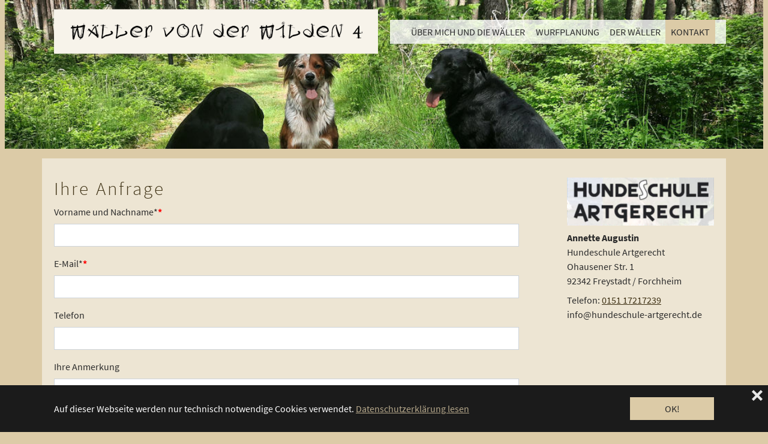

--- FILE ---
content_type: text/html; charset=utf-8
request_url: https://www.waeller-von-der-wilden4.de/kontakt/
body_size: 5954
content:
<!DOCTYPE html>
<html lang="de" dir="ltr" class="no-js">
<head>

<meta charset="utf-8">
<!-- 
	Umgesetzt von solemedia

	This website is powered by TYPO3 - inspiring people to share!
	TYPO3 is a free open source Content Management Framework initially created by Kasper Skaarhoj and licensed under GNU/GPL.
	TYPO3 is copyright 1998-2018 of Kasper Skaarhoj. Extensions are copyright of their respective owners.
	Information and contribution at https://typo3.org/
-->


<link rel="shortcut icon" href="/fileadmin/admin/WebSites/waeller/Resources/Public/Favicons/favicon.ico" type="image/x-icon">

<meta name="generator" content="TYPO3 CMS">
<meta name="viewport" content="width=device-width, initial-scale=1">
<meta name="robots" content="index,follow">
<meta name="apple-mobile-web-app-capable" content="no">
<meta name="description" content="Sie haben Fragen zur Wällerzucht oder zu meiner Wurfplanung - Ich freue mich auf Ihre Nachricht.">
<meta http-equiv="X-UA-Compatible" content="IE=edge">
<meta name="google" content="notranslate">
<meta property="og:description" content="Sie haben Fragen zur Wällerzucht oder zu meiner Wurfplanung - Ich freue mich auf Ihre Nachricht.">
<meta property="og:title" content="Kontakt">
<meta property="og:site_name" content="Hundeschule Artgerecht">

<link rel="stylesheet" type="text/css" href="/typo3temp/assets/compressed/merged-3c3aecafbb9e0a9ae4f1065e1096c338-36effa2afa19d46064d1fed170099c39.css?1558099690" media="all">

<link rel="stylesheet" type="text/css" href="/typo3temp/assets/compressed/merged-114424e9c0732f8b6418fdafb2ef3fa1-b0f2ad2fefec482d4ef515f02edec526.css?1690878799" media="all">



<script src="/typo3temp/assets/compressed/merged-f27777d3dcace2301849bee6cb901451-6af77ce870b7010c86a1672d7438feab.js?1543927666" type="text/javascript"></script>

<script src="/typo3temp/assets/compressed/merged-e52d97aaa841fddd24b5c4fc82cc849b-817832698e5fce4aef2377d23e7e0e0b.js?1558099831" type="text/javascript"></script>

<script type="text/javascript">
/*<![CDATA[*/
/*_scriptCode*/

			// decrypt helper function
		function decryptCharcode(n,start,end,offset) {
			n = n + offset;
			if (offset > 0 && n > end) {
				n = start + (n - end - 1);
			} else if (offset < 0 && n < start) {
				n = end - (start - n - 1);
			}
			return String.fromCharCode(n);
		}
			// decrypt string
		function decryptString(enc,offset) {
			var dec = "";
			var len = enc.length;
			for(var i=0; i < len; i++) {
				var n = enc.charCodeAt(i);
				if (n >= 0x2B && n <= 0x3A) {
					dec += decryptCharcode(n,0x2B,0x3A,offset);	// 0-9 . , - + / :
				} else if (n >= 0x40 && n <= 0x5A) {
					dec += decryptCharcode(n,0x40,0x5A,offset);	// A-Z @
				} else if (n >= 0x61 && n <= 0x7A) {
					dec += decryptCharcode(n,0x61,0x7A,offset);	// a-z
				} else {
					dec += enc.charAt(i);
				}
			}
			return dec;
		}
			// decrypt spam-protected emails
		function linkTo_UnCryptMailto(s) {
			location.href = decryptString(s,-1);
		}
		

/*]]>*/
</script>


<link rel="prev" href="/die-waeller/"><title>Wäller von der Wilden 4 - Kontakt | Hundeschule Artgerecht</title><meta name="description" content="Sie haben Fragen zur Wällerzucht oder zu meiner Wurfplanung - Ich freue mich auf Ihre Nachricht."><link rel="canonical" href="https://www.waeller-von-der-wilden4.de/kontakt/" /><meta property="og:type" content="website" /><meta property="og:title" content="Kontakt" /><meta property="og:description" content="Sie haben Fragen zur Wällerzucht oder zu meiner Wurfplanung - Ich freue mich auf Ihre Nachricht." /><meta property="og:url" content="https://www.waeller-von-der-wilden4.de/kontakt/" /><meta property="og:site_name" content="Hundeschule Artgerecht" /><meta name="twitter:card" content="summary" /><link rel="apple-touch-icon" sizes="180x180" href="/fileadmin/admin/WebSites/waeller/Resources/Public/Favicons/apple-touch-icon.png">
<link rel="icon" type="image/png" sizes="32x32" href="/fileadmin/admin/WebSites/waeller/Resources/Public/Favicons/favicon-32x32.png">
<link rel="icon" type="image/png" sizes="16x16" href="/fileadmin/admin/WebSites/waeller/Resources/Public/Favicons/favicon-16x16.png">
<link rel="manifest" href="/fileadmin/admin/WebSites/waeller/Resources/Public/Favicons/site.webmanifest">
<link rel="mask-icon" href="/safari-pinned-tab.svg" color="#5bbad5">
<meta name="msapplication-TileColor" content="#da532c">
<meta name="theme-color" content="#ffffff">

<style>body:before{user-select:none;pointer-events:none;background-position:center center;background-repeat:no-repeat;content:'';position:fixed;top:0;left:0;z-index:10000;opacity:0;height:100%;width:100%;background-color:#dedede;background-image: url('/fileadmin/admin/WebSites/waeller/logo.png');background-size:400px 56px;user-select:initial;pointer-events:initial;}.js body:before,.wf-loading body:before{opacity: 1!important;}.wf-active body:before,.wf-inactive body:before{opacity:0!important;user-select:none;pointer-events:none;-webkit-transition:opacity 0.25s ease-out;-moz-transition:opacity 0.25s ease-out;-o-transition:opacity 0.25s ease-out;transition:opacity 0.25s ease-out;}</style>
<script>WebFontConfig={"custom":{"urls":["\/typo3conf\/ext\/bootstrap_package\/Resources\/Public\/Fonts\/bootstrappackageicon.min.css"],"families":["BootstrapPackageIcon"]},"timeout":1000};(function(d){var wf=d.createElement('script'),s=d.scripts[0];wf.src='/typo3conf/ext/bootstrap_package/Resources/Public/Contrib/webfontloader/webfontloader.js';wf.async=false;s.parentNode.insertBefore(wf,s);})(document);</script>
</head>
<body id="p139" class="page-139 pagelevel-1 language-0 backendlayout-2_columns layout-default">


<div id="top"></div><div class="body-bg body-bg-fixed-top"><div id="cookieconsent"><span data-cookieconsent-setting="cookie.expiryDays" data-cookieconsent-value="365"></span><span data-cookieconsent-setting="content.header" data-cookieconsent-value="Diese Webseite verwendet Cookies."></span><span data-cookieconsent-setting="content.message" data-cookieconsent-value="Auf dieser Webseite werden nur technisch notwendige Cookies verwendet."></span><span data-cookieconsent-setting="content.dismiss" data-cookieconsent-value="OK!"></span><span data-cookieconsent-setting="content.allow" data-cookieconsent-value="erlauben"></span><span data-cookieconsent-setting="content.deny" data-cookieconsent-value="verbieten"></span><span data-cookieconsent-setting="content.link" data-cookieconsent-value="Datenschutzerklärung lesen"></span><span data-cookieconsent-setting="content.href" data-cookieconsent-value="/pflichtangaben/datenschutz/"></span><span data-cookieconsent-setting="layout" data-cookieconsent-value="basic-close"></span><span data-cookieconsent-setting="type" data-cookieconsent-value="info"></span><span data-cookieconsent-setting="position" data-cookieconsent-value="bottom"></span><span data-cookieconsent-setting="revokable" data-cookieconsent-value="1"></span><span data-cookieconsent-setting="static" data-cookieconsent-value="0"></span><span data-cookieconsent-setting="location" data-cookieconsent-value="0"></span><span data-cookieconsent-setting="law.countryCode" data-cookieconsent-value="DE"></span><span data-cookieconsent-setting="law.regionalLaw" data-cookieconsent-value="1"></span></div><a class="sr-only sr-only-focusable" href="#page-content"><span>Skip to main content</span></a><header id="page-header" class="bp-page-header navbar navbar-mainnavigation navbar-default-transition navbar-has-image navbar-fixed-top navbar-fixed-fixed-top"><div class="container"><a class="navbar-brand navbar-brand-image" title="Wäller von der Wilden 4" href="/"><img class="navbar-brand-logo-normal" src="/fileadmin/admin/WebSites/waeller/logo.png" alt="Wäller von der Wilden 4" height="56" width="400"><img class="navbar-brand-logo-inverted" src="/fileadmin/admin/WebSites/waeller/logo.png" alt="Wäller von der Wilden 4" height="56" width="400"></a><button class="navbar-toggler collapsed" type="button" data-toggle="collapse" data-target="#mainnavigation" aria-expanded="false" aria-label="Toggle navigation"><span class="navbar-toggler-icon"></span></button><nav id="mainnavigation" class="collapse navbar-collapse"><ul class="navbar-nav"><li class="nav-item"><a href="/" id="nav-item-136" class="nav-link" title="Über mich und die Wäller"><span class="nav-link-text">Über mich und die Wäller</span></a></li><li class="nav-item"><a href="/wurfplanung/" id="nav-item-138" class="nav-link" title="Wurfplanung"><span class="nav-link-text">Wurfplanung</span></a></li><li class="nav-item"><a href="/die-waeller/" id="nav-item-144" class="nav-link" title="Der Wäller"><span class="nav-link-text">Der Wäller</span></a></li><li class="nav-item active"><a href="/kontakt/" id="nav-item-139" class="nav-link" title="Kontakt"><span class="nav-link-text">Kontakt <span class="sr-only">(current)</span></span></a></li></ul></nav></div></header><a id="c563"></a><div class="gallery-row   "  id="images-563"><div class="gallery-item gallery-item-size-1  text-center default "><figure class="image"><picture ><source data-variant="default" data-maxwidth="1100"  media="(min-width: 1200px)" srcset="/fileadmin/_processed_/6/5/csm_20230602_115830_6861997679.jpg"><source data-variant="large" data-maxwidth="920"  media="(min-width: 992px)" srcset="/fileadmin/_processed_/6/5/csm_20230602_115830_2db6e4d622.jpg"><source data-variant="medium" data-maxwidth="750"  media="(min-width: 768px)" srcset="/fileadmin/_processed_/6/5/csm_20230602_115830_e21fc4341b.jpg"><source data-variant="small" data-maxwidth="600"  media="(min-width: 576px)" srcset="/fileadmin/_processed_/6/5/csm_20230602_115830_366bcf8b43.jpg"><source data-variant="extrasmall" data-maxwidth="500" srcset="/fileadmin/_processed_/6/5/csm_20230602_115830_1e427b95e1.jpg"><img src="/fileadmin/_processed_/6/5/csm_20230602_115830_6861997679.jpg" title="" alt=""></picture></figure></div></div><div id="page-content" class="bp-page-content main-section"><!--TYPO3SEARCH_begin--><div class="section section-default"><div class="container"><div class="section-row"><main class="section-column maincontent-wrap" role="main"><div id="c572" class="frame frame-default frame-type-list frame-layout-0 frame-background-none frame-no-backgroundimage frame-space-before-medium frame-space-after-medium"><div class="frame-container"><div class="frame-inner"><header class="frame-header"><h2 class="element-header "><span>Ihre Anfrage</span></h2></header><div class="tx-powermail"><div class="container-fluid"><form data-parsley-validate="data-parsley-validate" data-validate="html5" enctype="multipart/form-data" name="field" class="powermail_form powermail_form_1 nolabel form-horizontal row fullwidth " action="/kontakt/?tx_powermail_pi1%5Baction%5D=create&amp;tx_powermail_pi1%5Bcontroller%5D=Form&amp;cHash=3f0138fee23441d6fb615f21e9abcb4a#c572" method="post"><div><input type="hidden" name="tx_powermail_pi1[__referrer][@extension]" value="Powermail" /><input type="hidden" name="tx_powermail_pi1[__referrer][@vendor]" value="In2code" /><input type="hidden" name="tx_powermail_pi1[__referrer][@controller]" value="Form" /><input type="hidden" name="tx_powermail_pi1[__referrer][@action]" value="form" /><input type="hidden" name="tx_powermail_pi1[__referrer][arguments]" value="YTowOnt9fc6d725e32cc381280c17e41c4c56f1bc07eead5" /><input type="hidden" name="tx_powermail_pi1[__referrer][@request]" value="a:4:{s:10:&quot;@extension&quot;;s:9:&quot;Powermail&quot;;s:11:&quot;@controller&quot;;s:4:&quot;Form&quot;;s:7:&quot;@action&quot;;s:4:&quot;form&quot;;s:7:&quot;@vendor&quot;;s:7:&quot;In2code&quot;;}9cdf67e5bfb82ecd3db10219e07e55a203dbebfa" /><input type="hidden" name="tx_powermail_pi1[__trustedProperties]" value="a:2:{s:5:&quot;field&quot;;a:6:{s:18:&quot;vornameundnachname&quot;;i:1;s:6:&quot;e_mail&quot;;i:1;s:7:&quot;telefon&quot;;i:1;s:13:&quot;ihreanmerkung&quot;;i:1;s:11:&quot;datenschutz&quot;;a:1:{i:0;i:1;}s:4:&quot;__hp&quot;;i:1;}s:4:&quot;mail&quot;;a:1:{s:4:&quot;form&quot;;i:1;}}57439e3c8247472a6cc170b3e0962a63cf92cc68" /></div><fieldset class="powermail_fieldset powermail_fieldset_1 nolabel"><div class="row"><div class="powermail_fieldwrap powermail_fieldwrap_type_input powermail_fieldwrap_vornameundnachname  form-group col-lg-12"><label for="powermail_field_vornameundnachname" class="control-label col-sm-12 pl-0 pr-0 align-left" title="">
        Vorname und Nachname<span class="mandatory">*</span></label><div class="col-sm-12 pl-0 pr-0 align-left"><input required="required" aria-required="true" data-parsley-required-message="Dieses Feld muss ausgefüllt werden!" data-parsley-trigger="change" class="powermail_input form-control " id="powermail_field_vornameundnachname" type="text" name="tx_powermail_pi1[field][vornameundnachname]" value="" /></div></div><div class="powermail_fieldwrap powermail_fieldwrap_type_input powermail_fieldwrap_e_mail  form-group col-lg-12"><label for="powermail_field_e_mail" class="control-label col-sm-12 pl-0 pr-0 align-left" title="">
        E-Mail<span class="mandatory">*</span></label><div class="col-sm-12 pl-0 pr-0 align-left"><input required="required" aria-required="true" data-parsley-required-message="Dieses Feld muss ausgefüllt werden!" data-parsley-trigger="change" data-parsley-error-message="Keine gültige E-Mail-Adresse!" class="powermail_input form-control " id="powermail_field_e_mail" type="email" name="tx_powermail_pi1[field][e_mail]" value="" /></div></div><div class="powermail_fieldwrap powermail_fieldwrap_type_input powermail_fieldwrap_telefon  form-group col-lg-12"><label for="powermail_field_telefon" class="control-label col-sm-12 pl-0 pr-0 align-left" title="">
        Telefon
    </label><div class="col-sm-12 pl-0 pr-0 align-left"><input class="powermail_input form-control " id="powermail_field_telefon" type="text" name="tx_powermail_pi1[field][telefon]" value="" /></div></div><div class="powermail_fieldwrap powermail_fieldwrap_type_textarea powermail_fieldwrap_ihreanmerkung  form-group col-lg-12"><label for="powermail_field_ihreanmerkung" class="control-label col-sm-12 pl-0 pr-0 align-left" title="">
        Ihre Anmerkung
    </label><div class="col-sm-12 pl-0 pr-0 align-left"><textarea rows="5" cols="20" class="powermail_textarea form-control " id="powermail_field_ihreanmerkung" name="tx_powermail_pi1[field][ihreanmerkung]"></textarea></div></div><div class="powermail_fieldwrap powermail_fieldwrap_type_check powermail_fieldwrap_datenschutz  form-group col-lg-12"><label for="powermail_field_datenschutz" class="control-label col-sm-12 pl-0 pr-0 align-left" title="">
        Datenschutz<span class="mandatory">*</span></label><div class="col-sm-12 pl-0 pr-0 align-left"><div class="checkbox "><label><input type="hidden" name="tx_powermail_pi1[field][datenschutz]" value="" /><input required="required" aria-required="true" data-parsley-required-message="Dieses Feld muss ausgefüllt werden!" data-parsley-errors-container=".powermail_field_error_container_datenschutz" data-parsley-class-handler=".powermail_fieldwrap_datenschutz div:first &gt; div" class="powermail_checkbox powermail_checkbox_45" id="powermail_field_datenschutz_1" type="checkbox" name="tx_powermail_pi1[field][datenschutz][]" value="Ich stimme zu, dass meine Angaben aus dem Kontaktformular zur Beantwortung meiner Anfrage erhoben und verarbeitet werden." />
					Ich stimme zu, dass meine Angaben aus dem Kontaktformular zur Beantwortung meiner Anfrage erhoben und verarbeitet werden.
				</label></div><div class="powermail_field_error_container powermail_field_error_container_datenschutz"></div></div></div><div class="powermail_fieldwrap powermail_fieldwrap_type_submit powermail_fieldwrap_anfragesenden  form-group col-lg-12"><div class="col-sm-12 pl-0 pr-0 align-left pl-0"><input class="btn btn-primary" type="submit" value="Anfrage senden" /></div></div></div></fieldset><input class="powermail_form_uid" type="hidden" name="tx_powermail_pi1[mail][form]" value="1" /><div style="margin-left: -99999px; position: absolute;"><label for="powermail_hp_1">
			Bitte dieses Feld NICHT ausfüllen!
		</label><input autocomplete="new-powermail-hp" id="powermail_hp_1" type="text" name="tx_powermail_pi1[field][__hp]" value="" /></div></form></div></div>
</div></div></div></main><div class="section-column subcontent-wrap"><div id="c573" class="frame frame-default frame-type-textpic frame-layout-0 frame-background-none frame-no-backgroundimage frame-space-before-medium frame-space-after-medium"><div class="frame-container"><div class="frame-inner"><div class="textpic textpic-above"><div class="textpic-item textpic-gallery"><div class="gallery-row   "  id="images-573"><div class="gallery-item gallery-item-size-1  text-center default "><figure class="image"><picture ><source data-variant="default" data-maxwidth="245"  media="(min-width: 1200px)" srcset="/fileadmin/_processed_/5/b/csm_logo_ce8596fb8c.png"><source data-variant="large" data-maxwidth="200"  media="(min-width: 992px)" srcset="/fileadmin/_processed_/5/b/csm_logo_b84d7501a9.png"><source data-variant="medium" data-maxwidth="750"  media="(min-width: 768px)" srcset="/fileadmin/admin/WebSites/hundeschule-artgerecht/logo.png"><source data-variant="small" data-maxwidth="600"  media="(min-width: 576px)" srcset="/fileadmin/admin/WebSites/hundeschule-artgerecht/logo.png"><source data-variant="extrasmall" data-maxwidth="500" srcset="/fileadmin/_processed_/5/b/csm_logo_abbb067f99.png"><img src="/fileadmin/_processed_/5/b/csm_logo_ce8596fb8c.png" title="" alt=""></picture></figure></div></div></div><div class="textpic-item textpic-text"><p><strong>Annette Augustin</strong><br /> Hundeschule Artgerecht<br /> Ohausener Str. 1<br /> 92342 Freystadt / Forchheim</p><p>Telefon:&nbsp;<a href="tel:+49(0)15117217239">0151 17217239</a><br /> info@hundeschule-artgerecht.de</p></div></div></div></div></div></div></div></div></div><!--TYPO3SEARCH_end--></div><footer id="page-footer" class="bp-page-footer"><section class="section footer-section footer-section-content"><div class="container"><div class="section-row"><div class="section-column footer-section-content-column footer-section-content-column-left"><div id="c565" class="frame frame-default frame-type-textpic frame-layout-0 frame-background-none frame-no-backgroundimage frame-space-before-small frame-space-after-none"><div class="frame-container"><div class="frame-inner"><div class="textpic textpic-below"><div class="textpic-item textpic-gallery"><div class="gallery-row   "  id="images-565"><div class="gallery-item gallery-item-size-1  text-center default "><figure class="image"><a href="https://www.hundeschule-artgerecht.de/" target="_blank"><picture ><source data-variant="default" data-maxwidth="1100"  media="(min-width: 1200px)" srcset="/fileadmin/admin/WebSites/hundeschule-artgerecht/logo.png"><source data-variant="large" data-maxwidth="920"  media="(min-width: 992px)" srcset="/fileadmin/admin/WebSites/hundeschule-artgerecht/logo.png"><source data-variant="medium" data-maxwidth="750"  media="(min-width: 768px)" srcset="/fileadmin/admin/WebSites/hundeschule-artgerecht/logo.png"><source data-variant="small" data-maxwidth="600"  media="(min-width: 576px)" srcset="/fileadmin/admin/WebSites/hundeschule-artgerecht/logo.png"><source data-variant="extrasmall" data-maxwidth="500" srcset="/fileadmin/_processed_/5/b/csm_logo_abbb067f99.png"><img src="/fileadmin/admin/WebSites/hundeschule-artgerecht/logo.png" title="" alt=""></picture></a></figure></div></div></div><div class="textpic-item textpic-text"><p><strong>Annette Augustin</strong><br /> Hundeschule Artgerecht</p></div></div></div></div></div><div id="c579" class="frame frame-default frame-type-text frame-layout-0 frame-background-none frame-no-backgroundimage frame-space-before-small frame-space-after-small"><div class="frame-container"><div class="frame-inner"><p><a href="https://www.hundeschule-artgerecht.de/impressum/">Impressum</a> | <a href="https://www.hundeschule-artgerecht.de/datenschutz/">Datenschutz</a></p></div></div></div></div><div class="section-column footer-section-content-column footer-section-content-column-middle"><div id="c578" class="frame frame-default frame-type-text frame-layout-0 frame-background-none frame-no-backgroundimage frame-space-before-small frame-space-after-small"><div class="frame-container"><div class="frame-inner"><header class="frame-header"><h5 class="element-header "><span>Kontakt</span></h5></header><p>Ohausener Str. 1<br /> 92342 Freystadt / Forchheim</p><p>Telefon: <a href="tel:+49(0)15117217239">0151 17217239</a><br /><a href="javascript:linkTo_UnCryptMailto('nbjmup+jogpAivoeftdivmf.bsuhfsfdiu\/ef');">info(at)hundeschule-artgerecht.de</a></p><p><a href="https://goo.gl/maps/raTN5FDHmcxm4t7z9" target="_blank">Anfahrt</a></p></div></div></div></div><div class="section-column footer-section-content-column footer-section-content-column-right"><div id="c567" class="frame frame-default frame-type-textpic frame-layout-0 frame-background-none frame-no-backgroundimage frame-space-before-small frame-space-after-small"><div class="frame-container"><div class="frame-inner"><div class="textpic textpic-above"><div class="textpic-item textpic-gallery"></div><div class="textpic-item textpic-text"><p><a href="/fileadmin/daten/v1-hundeschule-artgerecht/2_downloads/anette-augustin-canisabsolventin.jpg" target="_blank">Absolventin bei CANIS Zentrum für Kynologie zertifizierte Hundetrainerin und -verhaltensberaterin (nach den Richtlinien der Tierärztekammer-SH)</a><br /> Erlaubnis nach § 11 Abs. 1 Nr. 8 Tierschutzgestz</p></div></div></div></div></div></div></div></div></section><section class="section footer-section footer-section-meta"><div class="frame frame-background-none frame-space-before-none frame-space-after-none"><div class="frame-container"><div class="frame-inner"><div class="footer-copyright"><p>&copy; Hundeschule artgerecht - Umsetzung: <a href="http://www.solemedia.de" target="_blank">www.solemedia.de</a></p></div><div class="footer-sociallinks"><div class="sociallinks"><ul class="sociallinks-list"></ul></div></div></div></div></div></section></footer><a class="scroll-top" title="Scroll to top" href="#top"><span class="scroll-top-icon"></span></a></div>
<script src="/typo3temp/assets/compressed/merged-c2c0e27af4bfc9435da9bbbbd1c82983-03a4188a234b7283380a7eba4425ccb2.js?1558462838" type="text/javascript"></script>

<script src="/typo3temp/assets/compressed/merged-21ddcd7ebc046cab84add43dfd91c597-41b947c5543719c95773504f896f7827.js?1543927700" type="text/javascript"></script>




</body>
</html>

--- FILE ---
content_type: application/javascript; charset=utf-8
request_url: https://www.waeller-von-der-wilden4.de/typo3temp/assets/compressed/merged-e52d97aaa841fddd24b5c4fc82cc849b-817832698e5fce4aef2377d23e7e0e0b.js?1558099831
body_size: 38
content:

var headerText="";
var dateText="";

